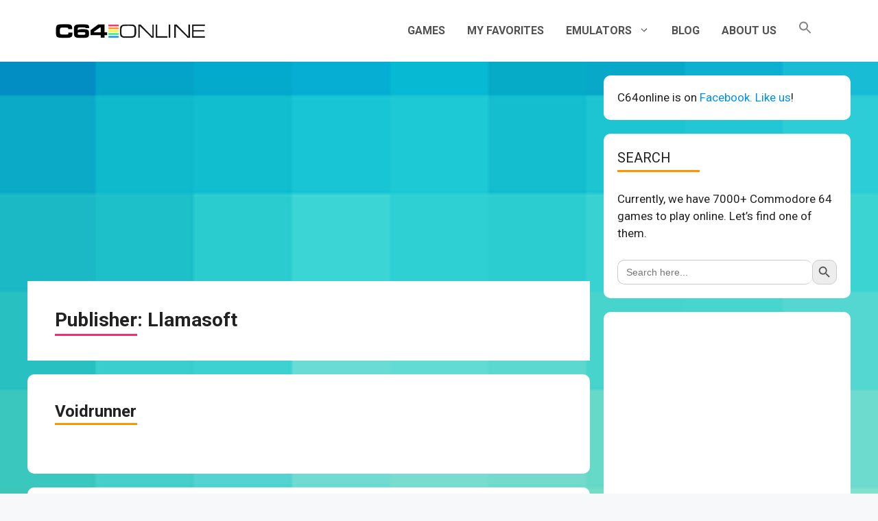

--- FILE ---
content_type: text/html; charset=UTF-8
request_url: https://c64online.com/publisher/llamasoft/
body_size: 15945
content:
<!DOCTYPE html>
<html lang="en-US" prefix="og: https://ogp.me/ns#">
<head>
	<meta charset="UTF-8">
	<link rel="preload" href="https://c64online.com/wp-content/plugins/rate-my-post/public/css/fonts/ratemypost.ttf" type="font/ttf" as="font" crossorigin="anonymous"><meta name="viewport" content="width=device-width, initial-scale=1">
<!-- Search Engine Optimization by Rank Math - https://rankmath.com/ -->
<title>C64 games published by Llamasoft | c64online.com</title>
<meta name="description" content="C64 games published by Llamasoft on c64online.com. Play Commodore 64 games online published by Llamasoft."/>
<meta name="robots" content="follow, index, max-snippet:-1, max-video-preview:-1, max-image-preview:large"/>
<link rel="canonical" href="https://c64online.com/publisher/llamasoft/" />
<link rel="next" href="https://c64online.com/publisher/llamasoft/page/2/" />
<meta property="og:locale" content="en_US" />
<meta property="og:type" content="article" />
<meta property="og:title" content="C64 games published by Llamasoft | c64online.com" />
<meta property="og:description" content="C64 games published by Llamasoft on c64online.com. Play Commodore 64 games online published by Llamasoft." />
<meta property="og:url" content="https://c64online.com/publisher/llamasoft/" />
<meta property="og:site_name" content="C64online.com" />
<meta name="twitter:card" content="summary_large_image" />
<meta name="twitter:title" content="C64 games published by Llamasoft | c64online.com" />
<meta name="twitter:description" content="C64 games published by Llamasoft on c64online.com. Play Commodore 64 games online published by Llamasoft." />
<meta name="twitter:label1" content="C64 Games" />
<meta name="twitter:data1" content="21" />
<script type="application/ld+json" class="rank-math-schema">{"@context":"https://schema.org","@graph":[{"@type":"Person","@id":"https://c64online.com/#person","name":"C64online.com","image":{"@type":"ImageObject","@id":"https://c64online.com/#logo","url":"https://c64online.com/wp-content/uploads/2021/03/c64-online-commodore-logo.png","contentUrl":"https://c64online.com/wp-content/uploads/2021/03/c64-online-commodore-logo.png","caption":"C64online.com","inLanguage":"en-US","width":"360","height":"40"}},{"@type":"WebSite","@id":"https://c64online.com/#website","url":"https://c64online.com","name":"C64online.com","publisher":{"@id":"https://c64online.com/#person"},"inLanguage":"en-US"},{"@type":"BreadcrumbList","@id":"https://c64online.com/publisher/llamasoft/#breadcrumb","itemListElement":[{"@type":"ListItem","position":"1","item":{"@id":"https://c64online.com","name":"Home"}},{"@type":"ListItem","position":"2","item":{"@id":"https://c64online.com/publisher/llamasoft/","name":"Llamasoft"}}]},{"@type":"CollectionPage","@id":"https://c64online.com/publisher/llamasoft/#webpage","url":"https://c64online.com/publisher/llamasoft/","name":"C64 games published by Llamasoft | c64online.com","isPartOf":{"@id":"https://c64online.com/#website"},"inLanguage":"en-US","breadcrumb":{"@id":"https://c64online.com/publisher/llamasoft/#breadcrumb"}}]}</script>
<!-- /Rank Math WordPress SEO plugin -->

<link href='https://fonts.gstatic.com' crossorigin rel='preconnect' />
<link href='https://fonts.googleapis.com' crossorigin rel='preconnect' />
<link rel="alternate" type="application/rss+xml" title="c64online.com &raquo; Feed" href="https://c64online.com/feed/" />
<link rel="alternate" type="application/rss+xml" title="c64online.com &raquo; Comments Feed" href="https://c64online.com/comments/feed/" />
<link rel="alternate" type="application/rss+xml" title="c64online.com &raquo; Llamasoft Publisher Feed" href="https://c64online.com/publisher/llamasoft/feed/" />
<style id='wp-img-auto-sizes-contain-inline-css'>
img:is([sizes=auto i],[sizes^="auto," i]){contain-intrinsic-size:3000px 1500px}
/*# sourceURL=wp-img-auto-sizes-contain-inline-css */
</style>
<link rel='stylesheet' id='generate-fonts-css' href='//fonts.googleapis.com/css?family=Roboto:100,100italic,300,300italic,regular,italic,500,500italic,700,700italic,900,900italic' media='all' />
<style id='wp-emoji-styles-inline-css'>

	img.wp-smiley, img.emoji {
		display: inline !important;
		border: none !important;
		box-shadow: none !important;
		height: 1em !important;
		width: 1em !important;
		margin: 0 0.07em !important;
		vertical-align: -0.1em !important;
		background: none !important;
		padding: 0 !important;
	}
/*# sourceURL=wp-emoji-styles-inline-css */
</style>
<style id='wp-block-library-inline-css'>
:root{--wp-block-synced-color:#7a00df;--wp-block-synced-color--rgb:122,0,223;--wp-bound-block-color:var(--wp-block-synced-color);--wp-editor-canvas-background:#ddd;--wp-admin-theme-color:#007cba;--wp-admin-theme-color--rgb:0,124,186;--wp-admin-theme-color-darker-10:#006ba1;--wp-admin-theme-color-darker-10--rgb:0,107,160.5;--wp-admin-theme-color-darker-20:#005a87;--wp-admin-theme-color-darker-20--rgb:0,90,135;--wp-admin-border-width-focus:2px}@media (min-resolution:192dpi){:root{--wp-admin-border-width-focus:1.5px}}.wp-element-button{cursor:pointer}:root .has-very-light-gray-background-color{background-color:#eee}:root .has-very-dark-gray-background-color{background-color:#313131}:root .has-very-light-gray-color{color:#eee}:root .has-very-dark-gray-color{color:#313131}:root .has-vivid-green-cyan-to-vivid-cyan-blue-gradient-background{background:linear-gradient(135deg,#00d084,#0693e3)}:root .has-purple-crush-gradient-background{background:linear-gradient(135deg,#34e2e4,#4721fb 50%,#ab1dfe)}:root .has-hazy-dawn-gradient-background{background:linear-gradient(135deg,#faaca8,#dad0ec)}:root .has-subdued-olive-gradient-background{background:linear-gradient(135deg,#fafae1,#67a671)}:root .has-atomic-cream-gradient-background{background:linear-gradient(135deg,#fdd79a,#004a59)}:root .has-nightshade-gradient-background{background:linear-gradient(135deg,#330968,#31cdcf)}:root .has-midnight-gradient-background{background:linear-gradient(135deg,#020381,#2874fc)}:root{--wp--preset--font-size--normal:16px;--wp--preset--font-size--huge:42px}.has-regular-font-size{font-size:1em}.has-larger-font-size{font-size:2.625em}.has-normal-font-size{font-size:var(--wp--preset--font-size--normal)}.has-huge-font-size{font-size:var(--wp--preset--font-size--huge)}.has-text-align-center{text-align:center}.has-text-align-left{text-align:left}.has-text-align-right{text-align:right}.has-fit-text{white-space:nowrap!important}#end-resizable-editor-section{display:none}.aligncenter{clear:both}.items-justified-left{justify-content:flex-start}.items-justified-center{justify-content:center}.items-justified-right{justify-content:flex-end}.items-justified-space-between{justify-content:space-between}.screen-reader-text{border:0;clip-path:inset(50%);height:1px;margin:-1px;overflow:hidden;padding:0;position:absolute;width:1px;word-wrap:normal!important}.screen-reader-text:focus{background-color:#ddd;clip-path:none;color:#444;display:block;font-size:1em;height:auto;left:5px;line-height:normal;padding:15px 23px 14px;text-decoration:none;top:5px;width:auto;z-index:100000}html :where(.has-border-color){border-style:solid}html :where([style*=border-top-color]){border-top-style:solid}html :where([style*=border-right-color]){border-right-style:solid}html :where([style*=border-bottom-color]){border-bottom-style:solid}html :where([style*=border-left-color]){border-left-style:solid}html :where([style*=border-width]){border-style:solid}html :where([style*=border-top-width]){border-top-style:solid}html :where([style*=border-right-width]){border-right-style:solid}html :where([style*=border-bottom-width]){border-bottom-style:solid}html :where([style*=border-left-width]){border-left-style:solid}html :where(img[class*=wp-image-]){height:auto;max-width:100%}:where(figure){margin:0 0 1em}html :where(.is-position-sticky){--wp-admin--admin-bar--position-offset:var(--wp-admin--admin-bar--height,0px)}@media screen and (max-width:600px){html :where(.is-position-sticky){--wp-admin--admin-bar--position-offset:0px}}

/*# sourceURL=wp-block-library-inline-css */
</style><style id='wp-block-paragraph-inline-css'>
.is-small-text{font-size:.875em}.is-regular-text{font-size:1em}.is-large-text{font-size:2.25em}.is-larger-text{font-size:3em}.has-drop-cap:not(:focus):first-letter{float:left;font-size:8.4em;font-style:normal;font-weight:100;line-height:.68;margin:.05em .1em 0 0;text-transform:uppercase}body.rtl .has-drop-cap:not(:focus):first-letter{float:none;margin-left:.1em}p.has-drop-cap.has-background{overflow:hidden}:root :where(p.has-background){padding:1.25em 2.375em}:where(p.has-text-color:not(.has-link-color)) a{color:inherit}p.has-text-align-left[style*="writing-mode:vertical-lr"],p.has-text-align-right[style*="writing-mode:vertical-rl"]{rotate:180deg}
/*# sourceURL=https://c64online.com/wp-includes/blocks/paragraph/style.min.css */
</style>
<style id='global-styles-inline-css'>
:root{--wp--preset--aspect-ratio--square: 1;--wp--preset--aspect-ratio--4-3: 4/3;--wp--preset--aspect-ratio--3-4: 3/4;--wp--preset--aspect-ratio--3-2: 3/2;--wp--preset--aspect-ratio--2-3: 2/3;--wp--preset--aspect-ratio--16-9: 16/9;--wp--preset--aspect-ratio--9-16: 9/16;--wp--preset--color--black: #000000;--wp--preset--color--cyan-bluish-gray: #abb8c3;--wp--preset--color--white: #ffffff;--wp--preset--color--pale-pink: #f78da7;--wp--preset--color--vivid-red: #cf2e2e;--wp--preset--color--luminous-vivid-orange: #ff6900;--wp--preset--color--luminous-vivid-amber: #fcb900;--wp--preset--color--light-green-cyan: #7bdcb5;--wp--preset--color--vivid-green-cyan: #00d084;--wp--preset--color--pale-cyan-blue: #8ed1fc;--wp--preset--color--vivid-cyan-blue: #0693e3;--wp--preset--color--vivid-purple: #9b51e0;--wp--preset--color--contrast: var(--contrast);--wp--preset--color--contrast-2: var(--contrast-2);--wp--preset--color--contrast-3: var(--contrast-3);--wp--preset--color--base: var(--base);--wp--preset--color--base-2: var(--base-2);--wp--preset--color--base-3: var(--base-3);--wp--preset--color--accent: var(--accent);--wp--preset--gradient--vivid-cyan-blue-to-vivid-purple: linear-gradient(135deg,rgb(6,147,227) 0%,rgb(155,81,224) 100%);--wp--preset--gradient--light-green-cyan-to-vivid-green-cyan: linear-gradient(135deg,rgb(122,220,180) 0%,rgb(0,208,130) 100%);--wp--preset--gradient--luminous-vivid-amber-to-luminous-vivid-orange: linear-gradient(135deg,rgb(252,185,0) 0%,rgb(255,105,0) 100%);--wp--preset--gradient--luminous-vivid-orange-to-vivid-red: linear-gradient(135deg,rgb(255,105,0) 0%,rgb(207,46,46) 100%);--wp--preset--gradient--very-light-gray-to-cyan-bluish-gray: linear-gradient(135deg,rgb(238,238,238) 0%,rgb(169,184,195) 100%);--wp--preset--gradient--cool-to-warm-spectrum: linear-gradient(135deg,rgb(74,234,220) 0%,rgb(151,120,209) 20%,rgb(207,42,186) 40%,rgb(238,44,130) 60%,rgb(251,105,98) 80%,rgb(254,248,76) 100%);--wp--preset--gradient--blush-light-purple: linear-gradient(135deg,rgb(255,206,236) 0%,rgb(152,150,240) 100%);--wp--preset--gradient--blush-bordeaux: linear-gradient(135deg,rgb(254,205,165) 0%,rgb(254,45,45) 50%,rgb(107,0,62) 100%);--wp--preset--gradient--luminous-dusk: linear-gradient(135deg,rgb(255,203,112) 0%,rgb(199,81,192) 50%,rgb(65,88,208) 100%);--wp--preset--gradient--pale-ocean: linear-gradient(135deg,rgb(255,245,203) 0%,rgb(182,227,212) 50%,rgb(51,167,181) 100%);--wp--preset--gradient--electric-grass: linear-gradient(135deg,rgb(202,248,128) 0%,rgb(113,206,126) 100%);--wp--preset--gradient--midnight: linear-gradient(135deg,rgb(2,3,129) 0%,rgb(40,116,252) 100%);--wp--preset--font-size--small: 13px;--wp--preset--font-size--medium: 20px;--wp--preset--font-size--large: 36px;--wp--preset--font-size--x-large: 42px;--wp--preset--spacing--20: 0.44rem;--wp--preset--spacing--30: 0.67rem;--wp--preset--spacing--40: 1rem;--wp--preset--spacing--50: 1.5rem;--wp--preset--spacing--60: 2.25rem;--wp--preset--spacing--70: 3.38rem;--wp--preset--spacing--80: 5.06rem;--wp--preset--shadow--natural: 6px 6px 9px rgba(0, 0, 0, 0.2);--wp--preset--shadow--deep: 12px 12px 50px rgba(0, 0, 0, 0.4);--wp--preset--shadow--sharp: 6px 6px 0px rgba(0, 0, 0, 0.2);--wp--preset--shadow--outlined: 6px 6px 0px -3px rgb(255, 255, 255), 6px 6px rgb(0, 0, 0);--wp--preset--shadow--crisp: 6px 6px 0px rgb(0, 0, 0);}:where(.is-layout-flex){gap: 0.5em;}:where(.is-layout-grid){gap: 0.5em;}body .is-layout-flex{display: flex;}.is-layout-flex{flex-wrap: wrap;align-items: center;}.is-layout-flex > :is(*, div){margin: 0;}body .is-layout-grid{display: grid;}.is-layout-grid > :is(*, div){margin: 0;}:where(.wp-block-columns.is-layout-flex){gap: 2em;}:where(.wp-block-columns.is-layout-grid){gap: 2em;}:where(.wp-block-post-template.is-layout-flex){gap: 1.25em;}:where(.wp-block-post-template.is-layout-grid){gap: 1.25em;}.has-black-color{color: var(--wp--preset--color--black) !important;}.has-cyan-bluish-gray-color{color: var(--wp--preset--color--cyan-bluish-gray) !important;}.has-white-color{color: var(--wp--preset--color--white) !important;}.has-pale-pink-color{color: var(--wp--preset--color--pale-pink) !important;}.has-vivid-red-color{color: var(--wp--preset--color--vivid-red) !important;}.has-luminous-vivid-orange-color{color: var(--wp--preset--color--luminous-vivid-orange) !important;}.has-luminous-vivid-amber-color{color: var(--wp--preset--color--luminous-vivid-amber) !important;}.has-light-green-cyan-color{color: var(--wp--preset--color--light-green-cyan) !important;}.has-vivid-green-cyan-color{color: var(--wp--preset--color--vivid-green-cyan) !important;}.has-pale-cyan-blue-color{color: var(--wp--preset--color--pale-cyan-blue) !important;}.has-vivid-cyan-blue-color{color: var(--wp--preset--color--vivid-cyan-blue) !important;}.has-vivid-purple-color{color: var(--wp--preset--color--vivid-purple) !important;}.has-black-background-color{background-color: var(--wp--preset--color--black) !important;}.has-cyan-bluish-gray-background-color{background-color: var(--wp--preset--color--cyan-bluish-gray) !important;}.has-white-background-color{background-color: var(--wp--preset--color--white) !important;}.has-pale-pink-background-color{background-color: var(--wp--preset--color--pale-pink) !important;}.has-vivid-red-background-color{background-color: var(--wp--preset--color--vivid-red) !important;}.has-luminous-vivid-orange-background-color{background-color: var(--wp--preset--color--luminous-vivid-orange) !important;}.has-luminous-vivid-amber-background-color{background-color: var(--wp--preset--color--luminous-vivid-amber) !important;}.has-light-green-cyan-background-color{background-color: var(--wp--preset--color--light-green-cyan) !important;}.has-vivid-green-cyan-background-color{background-color: var(--wp--preset--color--vivid-green-cyan) !important;}.has-pale-cyan-blue-background-color{background-color: var(--wp--preset--color--pale-cyan-blue) !important;}.has-vivid-cyan-blue-background-color{background-color: var(--wp--preset--color--vivid-cyan-blue) !important;}.has-vivid-purple-background-color{background-color: var(--wp--preset--color--vivid-purple) !important;}.has-black-border-color{border-color: var(--wp--preset--color--black) !important;}.has-cyan-bluish-gray-border-color{border-color: var(--wp--preset--color--cyan-bluish-gray) !important;}.has-white-border-color{border-color: var(--wp--preset--color--white) !important;}.has-pale-pink-border-color{border-color: var(--wp--preset--color--pale-pink) !important;}.has-vivid-red-border-color{border-color: var(--wp--preset--color--vivid-red) !important;}.has-luminous-vivid-orange-border-color{border-color: var(--wp--preset--color--luminous-vivid-orange) !important;}.has-luminous-vivid-amber-border-color{border-color: var(--wp--preset--color--luminous-vivid-amber) !important;}.has-light-green-cyan-border-color{border-color: var(--wp--preset--color--light-green-cyan) !important;}.has-vivid-green-cyan-border-color{border-color: var(--wp--preset--color--vivid-green-cyan) !important;}.has-pale-cyan-blue-border-color{border-color: var(--wp--preset--color--pale-cyan-blue) !important;}.has-vivid-cyan-blue-border-color{border-color: var(--wp--preset--color--vivid-cyan-blue) !important;}.has-vivid-purple-border-color{border-color: var(--wp--preset--color--vivid-purple) !important;}.has-vivid-cyan-blue-to-vivid-purple-gradient-background{background: var(--wp--preset--gradient--vivid-cyan-blue-to-vivid-purple) !important;}.has-light-green-cyan-to-vivid-green-cyan-gradient-background{background: var(--wp--preset--gradient--light-green-cyan-to-vivid-green-cyan) !important;}.has-luminous-vivid-amber-to-luminous-vivid-orange-gradient-background{background: var(--wp--preset--gradient--luminous-vivid-amber-to-luminous-vivid-orange) !important;}.has-luminous-vivid-orange-to-vivid-red-gradient-background{background: var(--wp--preset--gradient--luminous-vivid-orange-to-vivid-red) !important;}.has-very-light-gray-to-cyan-bluish-gray-gradient-background{background: var(--wp--preset--gradient--very-light-gray-to-cyan-bluish-gray) !important;}.has-cool-to-warm-spectrum-gradient-background{background: var(--wp--preset--gradient--cool-to-warm-spectrum) !important;}.has-blush-light-purple-gradient-background{background: var(--wp--preset--gradient--blush-light-purple) !important;}.has-blush-bordeaux-gradient-background{background: var(--wp--preset--gradient--blush-bordeaux) !important;}.has-luminous-dusk-gradient-background{background: var(--wp--preset--gradient--luminous-dusk) !important;}.has-pale-ocean-gradient-background{background: var(--wp--preset--gradient--pale-ocean) !important;}.has-electric-grass-gradient-background{background: var(--wp--preset--gradient--electric-grass) !important;}.has-midnight-gradient-background{background: var(--wp--preset--gradient--midnight) !important;}.has-small-font-size{font-size: var(--wp--preset--font-size--small) !important;}.has-medium-font-size{font-size: var(--wp--preset--font-size--medium) !important;}.has-large-font-size{font-size: var(--wp--preset--font-size--large) !important;}.has-x-large-font-size{font-size: var(--wp--preset--font-size--x-large) !important;}
/*# sourceURL=global-styles-inline-css */
</style>

<style id='classic-theme-styles-inline-css'>
/*! This file is auto-generated */
.wp-block-button__link{color:#fff;background-color:#32373c;border-radius:9999px;box-shadow:none;text-decoration:none;padding:calc(.667em + 2px) calc(1.333em + 2px);font-size:1.125em}.wp-block-file__button{background:#32373c;color:#fff;text-decoration:none}
/*# sourceURL=/wp-includes/css/classic-themes.min.css */
</style>
<link rel='stylesheet' id='rate-my-post-css' href='https://c64online.com/wp-content/plugins/rate-my-post/public/css/rate-my-post.min.css?ver=4.4.4' media='all' />
<link rel='stylesheet' id='wp-show-posts-css' href='https://c64online.com/wp-content/plugins/wp-show-posts/css/wp-show-posts-min.css?ver=1.1.6' media='all' />
<link rel='stylesheet' id='ivory-search-styles-css' href='https://c64online.com/wp-content/plugins/add-search-to-menu/public/css/ivory-search.min.css?ver=5.5.14' media='all' />
<link rel='stylesheet' id='generate-widget-areas-css' href='https://c64online.com/wp-content/themes/generatepress/assets/css/components/widget-areas.min.css?ver=3.6.1' media='all' />
<link rel='stylesheet' id='generate-style-css' href='https://c64online.com/wp-content/themes/generatepress/assets/css/main.min.css?ver=3.6.1' media='all' />
<style id='generate-style-inline-css'>
body{background-color:#f7f8f9;color:#222222;}a{color:#0092f0;}a:hover, a:focus, a:active{color:#00f362;}.wp-block-group__inner-container{max-width:1200px;margin-left:auto;margin-right:auto;}.site-header .header-image{width:220px;}:root{--contrast:#222222;--contrast-2:#575760;--contrast-3:#b2b2be;--base:#f0f0f0;--base-2:#f7f8f9;--base-3:#ffffff;--accent:#1e73be;}:root .has-contrast-color{color:var(--contrast);}:root .has-contrast-background-color{background-color:var(--contrast);}:root .has-contrast-2-color{color:var(--contrast-2);}:root .has-contrast-2-background-color{background-color:var(--contrast-2);}:root .has-contrast-3-color{color:var(--contrast-3);}:root .has-contrast-3-background-color{background-color:var(--contrast-3);}:root .has-base-color{color:var(--base);}:root .has-base-background-color{background-color:var(--base);}:root .has-base-2-color{color:var(--base-2);}:root .has-base-2-background-color{background-color:var(--base-2);}:root .has-base-3-color{color:var(--base-3);}:root .has-base-3-background-color{background-color:var(--base-3);}:root .has-accent-color{color:var(--accent);}:root .has-accent-background-color{background-color:var(--accent);}body, button, input, select, textarea{font-family:"Roboto", sans-serif;}body{line-height:1.5;}.entry-content > [class*="wp-block-"]:not(:last-child):not(.wp-block-heading){margin-bottom:1.5em;}.main-navigation a, .menu-toggle{font-weight:bold;text-transform:uppercase;font-size:16px;}.main-navigation .menu-bar-items{font-size:16px;}.main-navigation .main-nav ul ul li a{font-size:15px;}.sidebar .widget, .footer-widgets .widget{font-size:17px;}h1{font-weight:700;font-size:28px;margin-bottom:18px;}h2{font-weight:500;font-size:26px;}h3{font-weight:500;font-size:22px;}h4{font-size:20px;}h5{font-size:18px;}h6{font-size:16px;}@media (max-width:768px){h1{font-size:31px;}h2{font-size:27px;}h3{font-size:24px;}h4{font-size:22px;}h5{font-size:19px;}}.top-bar{background-color:#636363;color:#ffffff;}.top-bar a{color:#ffffff;}.top-bar a:hover{color:#303030;}.site-header{background-color:#ffffff;}.main-title a,.main-title a:hover{color:#222222;}.site-description{color:#757575;}.mobile-menu-control-wrapper .menu-toggle,.mobile-menu-control-wrapper .menu-toggle:hover,.mobile-menu-control-wrapper .menu-toggle:focus,.has-inline-mobile-toggle #site-navigation.toggled{background-color:rgba(0, 0, 0, 0.02);}.main-navigation,.main-navigation ul ul{background-color:#ffffff;}.main-navigation .main-nav ul li a, .main-navigation .menu-toggle, .main-navigation .menu-bar-items{color:#515151;}.main-navigation .main-nav ul li:not([class*="current-menu-"]):hover > a, .main-navigation .main-nav ul li:not([class*="current-menu-"]):focus > a, .main-navigation .main-nav ul li.sfHover:not([class*="current-menu-"]) > a, .main-navigation .menu-bar-item:hover > a, .main-navigation .menu-bar-item.sfHover > a{color:#eaeaea;background-color:#fd2a66;}button.menu-toggle:hover,button.menu-toggle:focus{color:#515151;}.main-navigation .main-nav ul li[class*="current-menu-"] > a{color:#7a8896;background-color:#ffffff;}.navigation-search input[type="search"],.navigation-search input[type="search"]:active, .navigation-search input[type="search"]:focus, .main-navigation .main-nav ul li.search-item.active > a, .main-navigation .menu-bar-items .search-item.active > a{color:#eaeaea;background-color:#fd2a66;}.main-navigation ul ul{background-color:#eaeaea;}.main-navigation .main-nav ul ul li a{color:#515151;}.main-navigation .main-nav ul ul li:not([class*="current-menu-"]):hover > a,.main-navigation .main-nav ul ul li:not([class*="current-menu-"]):focus > a, .main-navigation .main-nav ul ul li.sfHover:not([class*="current-menu-"]) > a{color:#7a8896;background-color:#eaeaea;}.main-navigation .main-nav ul ul li[class*="current-menu-"] > a{color:#7a8896;background-color:#eaeaea;}.separate-containers .inside-article, .separate-containers .comments-area, .separate-containers .page-header, .one-container .container, .separate-containers .paging-navigation, .inside-page-header{background-color:#ffffff;}.entry-title a{color:#222222;}.entry-title a:hover{color:#55555e;}.entry-meta{color:#595959;}.sidebar .widget{background-color:#ffffff;}.footer-widgets{background-color:#ffffff;}.footer-widgets .widget-title{color:#000000;}.site-info{color:#ffffff;background-color:#55555e;}.site-info a{color:#ffffff;}.site-info a:hover{color:#d3d3d3;}.footer-bar .widget_nav_menu .current-menu-item a{color:#d3d3d3;}input[type="text"],input[type="email"],input[type="url"],input[type="password"],input[type="search"],input[type="tel"],input[type="number"],textarea,select{color:#666666;background-color:#fafafa;border-color:#cccccc;}input[type="text"]:focus,input[type="email"]:focus,input[type="url"]:focus,input[type="password"]:focus,input[type="search"]:focus,input[type="tel"]:focus,input[type="number"]:focus,textarea:focus,select:focus{color:#666666;background-color:#ffffff;border-color:#bfbfbf;}button,html input[type="button"],input[type="reset"],input[type="submit"],a.button,a.wp-block-button__link:not(.has-background){color:#ffffff;background-color:#0092f0;}button:hover,html input[type="button"]:hover,input[type="reset"]:hover,input[type="submit"]:hover,a.button:hover,button:focus,html input[type="button"]:focus,input[type="reset"]:focus,input[type="submit"]:focus,a.button:focus,a.wp-block-button__link:not(.has-background):active,a.wp-block-button__link:not(.has-background):focus,a.wp-block-button__link:not(.has-background):hover{color:#ffffff;background-color:var(--accent);}a.generate-back-to-top{background-color:rgba( 0,0,0,0.4 );color:#ffffff;}a.generate-back-to-top:hover,a.generate-back-to-top:focus{background-color:rgba( 0,0,0,0.6 );color:#ffffff;}:root{--gp-search-modal-bg-color:var(--base-3);--gp-search-modal-text-color:var(--contrast);--gp-search-modal-overlay-bg-color:rgba(0,0,0,0.2);}@media (max-width: 768px){.main-navigation .menu-bar-item:hover > a, .main-navigation .menu-bar-item.sfHover > a{background:none;color:#515151;}}.nav-below-header .main-navigation .inside-navigation.grid-container, .nav-above-header .main-navigation .inside-navigation.grid-container{padding:0px 24px 0px 24px;}.site-main .wp-block-group__inner-container{padding:40px;}.separate-containers .paging-navigation{padding-top:20px;padding-bottom:20px;}.entry-content .alignwide, body:not(.no-sidebar) .entry-content .alignfull{margin-left:-40px;width:calc(100% + 80px);max-width:calc(100% + 80px);}.main-navigation .main-nav ul li a,.menu-toggle,.main-navigation .menu-bar-item > a{padding-left:16px;padding-right:16px;line-height:50px;}.main-navigation .main-nav ul ul li a{padding:10px 16px 10px 16px;}.navigation-search input[type="search"]{height:50px;}.rtl .menu-item-has-children .dropdown-menu-toggle{padding-left:16px;}.menu-item-has-children .dropdown-menu-toggle{padding-right:16px;}.rtl .main-navigation .main-nav ul li.menu-item-has-children > a{padding-right:16px;}.widget-area .widget{padding:20px;}@media (max-width:768px){.separate-containers .inside-article, .separate-containers .comments-area, .separate-containers .page-header, .separate-containers .paging-navigation, .one-container .site-content, .inside-page-header{padding:30px;}.site-main .wp-block-group__inner-container{padding:30px;}.inside-top-bar{padding-right:30px;padding-left:30px;}.inside-header{padding-right:30px;padding-left:30px;}.widget-area .widget{padding-top:30px;padding-right:30px;padding-bottom:30px;padding-left:30px;}.footer-widgets-container{padding-top:30px;padding-right:30px;padding-bottom:30px;padding-left:30px;}.inside-site-info{padding-right:30px;padding-left:30px;}.entry-content .alignwide, body:not(.no-sidebar) .entry-content .alignfull{margin-left:-30px;width:calc(100% + 60px);max-width:calc(100% + 60px);}.one-container .site-main .paging-navigation{margin-bottom:20px;}}/* End cached CSS */.is-right-sidebar{width:30%;}.is-left-sidebar{width:30%;}.site-content .content-area{width:70%;}@media (max-width: 768px){.main-navigation .menu-toggle,.sidebar-nav-mobile:not(#sticky-placeholder){display:block;}.main-navigation ul,.gen-sidebar-nav,.main-navigation:not(.slideout-navigation):not(.toggled) .main-nav > ul,.has-inline-mobile-toggle #site-navigation .inside-navigation > *:not(.navigation-search):not(.main-nav){display:none;}.nav-align-right .inside-navigation,.nav-align-center .inside-navigation{justify-content:space-between;}.has-inline-mobile-toggle .mobile-menu-control-wrapper{display:flex;flex-wrap:wrap;}.has-inline-mobile-toggle .inside-header{flex-direction:row;text-align:left;flex-wrap:wrap;}.has-inline-mobile-toggle .header-widget,.has-inline-mobile-toggle #site-navigation{flex-basis:100%;}.nav-float-left .has-inline-mobile-toggle #site-navigation{order:10;}}
body{background-image:url('https://c64online.com/wp-content/uploads/2021/03/c64-online-bkg.png');background-size:cover;}
.dynamic-author-image-rounded{border-radius:100%;}.dynamic-featured-image, .dynamic-author-image{vertical-align:middle;}.one-container.blog .dynamic-content-template:not(:last-child), .one-container.archive .dynamic-content-template:not(:last-child){padding-bottom:0px;}.dynamic-entry-excerpt > p:last-child{margin-bottom:0px;}
h1.entry-title{font-weight:700;}h2.entry-title{font-weight:600;font-size:24px;}
/*# sourceURL=generate-style-inline-css */
</style>
<link rel='stylesheet' id='generate-child-css' href='https://c64online.com/wp-content/themes/generatepress_child/style.css?ver=1614175968' media='all' />
<link rel='stylesheet' id='simple-favorites-css' href='https://c64online.com/wp-content/plugins/favorites/assets/css/favorites.css?ver=2.3.6' media='all' />
<link rel='stylesheet' id='heateor_sss_frontend_css-css' href='https://c64online.com/wp-content/plugins/sassy-social-share/public/css/sassy-social-share-public.css?ver=3.3.79' media='all' />
<style id='heateor_sss_frontend_css-inline-css'>
.heateor_sss_button_instagram span.heateor_sss_svg,a.heateor_sss_instagram span.heateor_sss_svg{background:radial-gradient(circle at 30% 107%,#fdf497 0,#fdf497 5%,#fd5949 45%,#d6249f 60%,#285aeb 90%)}.heateor_sss_horizontal_sharing .heateor_sss_svg,.heateor_sss_standard_follow_icons_container .heateor_sss_svg{color:#fff;border-width:0px;border-style:solid;border-color:transparent}.heateor_sss_horizontal_sharing .heateorSssTCBackground{color:#666}.heateor_sss_horizontal_sharing span.heateor_sss_svg:hover,.heateor_sss_standard_follow_icons_container span.heateor_sss_svg:hover{border-color:transparent;}.heateor_sss_vertical_sharing span.heateor_sss_svg,.heateor_sss_floating_follow_icons_container span.heateor_sss_svg{color:#fff;border-width:0px;border-style:solid;border-color:transparent;}.heateor_sss_vertical_sharing .heateorSssTCBackground{color:#666;}.heateor_sss_vertical_sharing span.heateor_sss_svg:hover,.heateor_sss_floating_follow_icons_container span.heateor_sss_svg:hover{border-color:transparent;}@media screen and (max-width:783px) {.heateor_sss_vertical_sharing{display:none!important}}.heateorSssClear {
    padding: 5px;}
/*# sourceURL=heateor_sss_frontend_css-inline-css */
</style>
<link rel='stylesheet' id='generate-blog-images-css' href='https://c64online.com/wp-content/plugins/gp-premium/blog/functions/css/featured-images.min.css?ver=2.5.5' media='all' />
<script src="https://c64online.com/wp-includes/js/jquery/jquery.min.js?ver=3.7.1" id="jquery-core-js"></script>
<script src="https://c64online.com/wp-includes/js/jquery/jquery-migrate.min.js?ver=3.4.1" id="jquery-migrate-js"></script>
<script id="favorites-js-extra">
var favorites_data = {"ajaxurl":"https://c64online.com/wp-admin/admin-ajax.php","nonce":"fb77bf4dd5","favorite":"Favorite \u003Ci class=\"sf-icon-star-empty\"\u003E\u003C/i\u003E","favorited":"Favorited \u003Ci class=\"sf-icon-star-full\"\u003E\u003C/i\u003E","includecount":"","indicate_loading":"","loading_text":"Loading","loading_image":"","loading_image_active":"","loading_image_preload":"","cache_enabled":"1","button_options":{"button_type":"custom","custom_colors":false,"box_shadow":false,"include_count":false,"default":{"background_default":false,"border_default":false,"text_default":false,"icon_default":false,"count_default":false},"active":{"background_active":false,"border_active":false,"text_active":false,"icon_active":false,"count_active":false}},"authentication_modal_content":"\u003Cp\u003EPlease login to add favorites.\u003C/p\u003E\u003Cp\u003E\u003Ca href=\"#\" data-favorites-modal-close\u003EDismiss this notice\u003C/a\u003E\u003C/p\u003E","authentication_redirect":"","dev_mode":"","logged_in":"","user_id":"0","authentication_redirect_url":"https://c64online.com/belepes/"};
//# sourceURL=favorites-js-extra
</script>
<script src="https://c64online.com/wp-content/plugins/favorites/assets/js/favorites.min.js?ver=2.3.6" id="favorites-js"></script>
<link rel="https://api.w.org/" href="https://c64online.com/wp-json/" /><link rel="alternate" title="JSON" type="application/json" href="https://c64online.com/wp-json/wp/v2/publisher/210" /><link rel="EditURI" type="application/rsd+xml" title="RSD" href="https://c64online.com/xmlrpc.php?rsd" />
<meta name="generator" content="WordPress 6.9" />
<script async src="https://pagead2.googlesyndication.com/pagead/js/adsbygoogle.js?client=ca-pub-7219767308661911"
     crossorigin="anonymous"></script>
<!-- Global site tag (gtag.js) - Google Analytics -->
<script async src="https://www.googletagmanager.com/gtag/js?id=G-SRJP8KYW6K"></script>
<script>
  window.dataLayer = window.dataLayer || [];
  function gtag(){dataLayer.push(arguments);}
  gtag('js', new Date());

  gtag('config', 'G-SRJP8KYW6K');
</script><link rel="icon" href="https://c64online.com/wp-content/uploads/2021/03/cropped-android-chrome-512x512-1-32x32.png" sizes="32x32" />
<link rel="icon" href="https://c64online.com/wp-content/uploads/2021/03/cropped-android-chrome-512x512-1-192x192.png" sizes="192x192" />
<link rel="apple-touch-icon" href="https://c64online.com/wp-content/uploads/2021/03/cropped-android-chrome-512x512-1-180x180.png" />
<meta name="msapplication-TileImage" content="https://c64online.com/wp-content/uploads/2021/03/cropped-android-chrome-512x512-1-270x270.png" />
		<style id="wp-custom-css">
			.clicktext {
	font-weight: bold;
	color:#fd2a66;
}
.retrosearch {
	font-size: 174%;
	font-weight: bold;
	color:#fd2a66;
	background: #fff;
	padding: 10px 20px 20px 40px;
}
h1:after {
   background: none repeat scroll 0 0 #fd2a66;
   bottom: -04px;
   content: "";
   display: block;
   height: 03px;
   position: relative;
   width: 120px;
}

h2:after {
   background: none repeat scroll 0 0 #fd9400;
   bottom: -03px;
   content: "";
   display: block;
   height: 03px;
   position: relative;
   width: 120px;
}

h3:after {
   background: none repeat scroll 0 0 #fbf600;
   bottom: -03px;
   content: "";
   display: block;
   height: 03px;
   position: relative;
   width: 120px;
}

.inside-article, .widget-area .widget, .is-search-icon, button, html input[type="button"], input[type="reset"], input[type="submit"], a.button, a.wp-block-button__link:not(.has-background), .is-form-style input.is-search-input, input[type="text"], input[type="email"], input[type="url"], input[type="password"], input[type="search"], input[type="tel"], input[type="number"], textarea, select, .main-navigation .main-nav ul li a {
border-radius: 10px !important;
}		</style>
		<style type="text/css" media="screen">.is-menu path.search-icon-path { fill: #848484;}body .popup-search-close:after, body .search-close:after { border-color: #848484;}body .popup-search-close:before, body .search-close:before { border-color: #848484;}</style><link rel='stylesheet' id='ivory-ajax-search-styles-css' href='https://c64online.com/wp-content/plugins/add-search-to-menu/public/css/ivory-ajax-search.min.css?ver=5.5.14' media='all' />
</head>

<body class="archive tax-publisher term-llamasoft term-210 wp-custom-logo wp-embed-responsive wp-theme-generatepress wp-child-theme-generatepress_child post-image-below-header post-image-aligned-center sticky-menu-fade generatepress right-sidebar nav-float-right separate-containers header-aligned-left dropdown-hover" itemtype="https://schema.org/Blog" itemscope>
	<a class="screen-reader-text skip-link" href="#content" title="Skip to content">Skip to content</a>		<header class="site-header has-inline-mobile-toggle" id="masthead" aria-label="Site"  itemtype="https://schema.org/WPHeader" itemscope>
			<div class="inside-header grid-container">
				<div class="site-logo">
					<a href="https://c64online.com/" rel="home">
						<img  class="header-image is-logo-image" alt="c64online.com" src="https://c64online.com/wp-content/uploads/2021/03/c64-online-commodore-logo.png" width="360" height="40" />
					</a>
				</div>	<nav class="main-navigation mobile-menu-control-wrapper" id="mobile-menu-control-wrapper" aria-label="Mobile Toggle">
				<button data-nav="site-navigation" class="menu-toggle" aria-controls="primary-menu" aria-expanded="false">
			<span class="gp-icon icon-menu-bars"><svg viewBox="0 0 512 512" aria-hidden="true" xmlns="http://www.w3.org/2000/svg" width="1em" height="1em"><path d="M0 96c0-13.255 10.745-24 24-24h464c13.255 0 24 10.745 24 24s-10.745 24-24 24H24c-13.255 0-24-10.745-24-24zm0 160c0-13.255 10.745-24 24-24h464c13.255 0 24 10.745 24 24s-10.745 24-24 24H24c-13.255 0-24-10.745-24-24zm0 160c0-13.255 10.745-24 24-24h464c13.255 0 24 10.745 24 24s-10.745 24-24 24H24c-13.255 0-24-10.745-24-24z" /></svg><svg viewBox="0 0 512 512" aria-hidden="true" xmlns="http://www.w3.org/2000/svg" width="1em" height="1em"><path d="M71.029 71.029c9.373-9.372 24.569-9.372 33.942 0L256 222.059l151.029-151.03c9.373-9.372 24.569-9.372 33.942 0 9.372 9.373 9.372 24.569 0 33.942L289.941 256l151.03 151.029c9.372 9.373 9.372 24.569 0 33.942-9.373 9.372-24.569 9.372-33.942 0L256 289.941l-151.029 151.03c-9.373 9.372-24.569 9.372-33.942 0-9.372-9.373-9.372-24.569 0-33.942L222.059 256 71.029 104.971c-9.372-9.373-9.372-24.569 0-33.942z" /></svg></span><span class="screen-reader-text">Menu</span>		</button>
	</nav>
			<nav class="main-navigation sub-menu-right" id="site-navigation" aria-label="Primary"  itemtype="https://schema.org/SiteNavigationElement" itemscope>
			<div class="inside-navigation grid-container">
								<button class="menu-toggle" aria-controls="primary-menu" aria-expanded="false">
					<span class="gp-icon icon-menu-bars"><svg viewBox="0 0 512 512" aria-hidden="true" xmlns="http://www.w3.org/2000/svg" width="1em" height="1em"><path d="M0 96c0-13.255 10.745-24 24-24h464c13.255 0 24 10.745 24 24s-10.745 24-24 24H24c-13.255 0-24-10.745-24-24zm0 160c0-13.255 10.745-24 24-24h464c13.255 0 24 10.745 24 24s-10.745 24-24 24H24c-13.255 0-24-10.745-24-24zm0 160c0-13.255 10.745-24 24-24h464c13.255 0 24 10.745 24 24s-10.745 24-24 24H24c-13.255 0-24-10.745-24-24z" /></svg><svg viewBox="0 0 512 512" aria-hidden="true" xmlns="http://www.w3.org/2000/svg" width="1em" height="1em"><path d="M71.029 71.029c9.373-9.372 24.569-9.372 33.942 0L256 222.059l151.029-151.03c9.373-9.372 24.569-9.372 33.942 0 9.372 9.373 9.372 24.569 0 33.942L289.941 256l151.03 151.029c9.372 9.373 9.372 24.569 0 33.942-9.373 9.372-24.569 9.372-33.942 0L256 289.941l-151.029 151.03c-9.373 9.372-24.569 9.372-33.942 0-9.372-9.373-9.372-24.569 0-33.942L222.059 256 71.029 104.971c-9.372-9.373-9.372-24.569 0-33.942z" /></svg></span><span class="screen-reader-text">Menu</span>				</button>
				<div id="primary-menu" class="main-nav"><ul id="menu-main" class=" menu sf-menu"><li id="menu-item-402" class="menu-item menu-item-type-custom menu-item-object-custom menu-item-402"><a href="/c64-games/">Games</a></li>
<li id="menu-item-355" class="menu-item menu-item-type-post_type menu-item-object-page menu-item-355"><a href="https://c64online.com/my-favorites/">My Favorites</a></li>
<li id="menu-item-27" class="menu-item menu-item-type-custom menu-item-object-custom menu-item-has-children menu-item-27"><a href="#">Emulators<span role="presentation" class="dropdown-menu-toggle"><span class="gp-icon icon-arrow"><svg viewBox="0 0 330 512" aria-hidden="true" xmlns="http://www.w3.org/2000/svg" width="1em" height="1em"><path d="M305.913 197.085c0 2.266-1.133 4.815-2.833 6.514L171.087 335.593c-1.7 1.7-4.249 2.832-6.515 2.832s-4.815-1.133-6.515-2.832L26.064 203.599c-1.7-1.7-2.832-4.248-2.832-6.514s1.132-4.816 2.832-6.515l14.162-14.163c1.7-1.699 3.966-2.832 6.515-2.832 2.266 0 4.815 1.133 6.515 2.832l111.316 111.317 111.316-111.317c1.7-1.699 4.249-2.832 6.515-2.832s4.815 1.133 6.515 2.832l14.162 14.163c1.7 1.7 2.833 4.249 2.833 6.515z" /></svg></span></span></a>
<ul class="sub-menu">
	<li id="menu-item-8299" class="menu-item menu-item-type-post_type menu-item-object-page menu-item-8299"><a href="https://c64online.com/c64-online-emulator/">C64 online emulator</a></li>
	<li id="menu-item-7883" class="menu-item menu-item-type-post_type menu-item-object-page menu-item-7883"><a href="https://c64online.com/commodore-pet-online-emulator/">Commodore PET online emulator</a></li>
</ul>
</li>
<li id="menu-item-8336" class="menu-item menu-item-type-post_type menu-item-object-page current_page_parent menu-item-8336"><a href="https://c64online.com/blog/">Blog</a></li>
<li id="menu-item-118" class="menu-item menu-item-type-post_type menu-item-object-page menu-item-118"><a href="https://c64online.com/about-us/">About Us</a></li>
<li class=" astm-search-menu is-menu is-dropdown menu-item"><a href="#" role="button" aria-label="Search Icon Link"><svg width="20" height="20" class="search-icon" role="img" viewBox="2 9 20 5" focusable="false" aria-label="Search">
						<path class="search-icon-path" d="M15.5 14h-.79l-.28-.27C15.41 12.59 16 11.11 16 9.5 16 5.91 13.09 3 9.5 3S3 5.91 3 9.5 5.91 16 9.5 16c1.61 0 3.09-.59 4.23-1.57l.27.28v.79l5 4.99L20.49 19l-4.99-5zm-6 0C7.01 14 5 11.99 5 9.5S7.01 5 9.5 5 14 7.01 14 9.5 11.99 14 9.5 14z"></path></svg></a><form data-min-no-for-search=1 data-result-box-max-height=400 data-form-id=359 class="is-search-form is-form-style is-form-style-3 is-form-id-359 is-ajax-search" action="https://c64online.com/" method="get" role="search" ><label for="is-search-input-359"><span class="is-screen-reader-text">Search for:</span><input  type="search" id="is-search-input-359" name="s" value="" class="is-search-input" placeholder="Search here..." autocomplete=off /><span class="is-loader-image" style="display: none;background-image:url(https://c64online.com/wp-content/plugins/add-search-to-menu/public/images/spinner.gif);" ></span></label><button type="submit" class="is-search-submit"><span class="is-screen-reader-text">Search Button</span><span class="is-search-icon"><svg focusable="false" aria-label="Search" xmlns="http://www.w3.org/2000/svg" viewBox="0 0 24 24" width="24px"><path d="M15.5 14h-.79l-.28-.27C15.41 12.59 16 11.11 16 9.5 16 5.91 13.09 3 9.5 3S3 5.91 3 9.5 5.91 16 9.5 16c1.61 0 3.09-.59 4.23-1.57l.27.28v.79l5 4.99L20.49 19l-4.99-5zm-6 0C7.01 14 5 11.99 5 9.5S7.01 5 9.5 5 14 7.01 14 9.5 11.99 14 9.5 14z"></path></svg></span></button></form><div class="search-close"></div></li></ul></div>			</div>
		</nav>
					</div>
		</header>
		
	<div class="site grid-container container hfeed" id="page">
				<div class="site-content" id="content">
			
	<div class="content-area" id="primary">
		<main class="site-main" id="main">
			<!-- c64online-new-header-1 -->
<ins class="adsbygoogle"
	 style="display:inline-block;min-width:300px;max-width:970px;width:100%;height:90px"
	 data-ad-client="ca-pub-7219767308661911"
	 data-ad-slot="5452582434"
	 data-ad-format="auto"
	 data-full-width-responsive="true"></ins>
<script>
	 (adsbygoogle = window.adsbygoogle || []).push({});
</script>		<header class="page-header" aria-label="Page">
			
			<h1 class="page-title">
				Publisher: <span>Llamasoft</span>			</h1>

					</header>
		<article id="post-7383" class="post-7383 c64-games type-c64-games status-publish hentry publisher-llamasoft release_date-3 media_type-prg language-en" itemtype="https://schema.org/CreativeWork" itemscope>
	<div class="inside-article">
					<header class="entry-header">
				<h2 class="entry-title" itemprop="headline"><a href="https://c64online.com/c64-games/voidrunner/" rel="bookmark">Voidrunner</a></h2>			</header>
			
			<div class="entry-summary" itemprop="text">
							</div>

			</div>
</article>
<article id="post-6018" class="post-6018 c64-games type-c64-games status-publish hentry publisher-llamasoft release_date-13 media_type-prg language-en" itemtype="https://schema.org/CreativeWork" itemscope>
	<div class="inside-article">
					<header class="entry-header">
				<h2 class="entry-title" itemprop="headline"><a href="https://c64online.com/c64-games/sheep-in-space/" rel="bookmark">Sheep in Space</a></h2>			</header>
			
			<div class="entry-summary" itemprop="text">
							</div>

			</div>
</article>
<article id="post-5801" class="post-5801 c64-games type-c64-games status-publish hentry publisher-llamasoft release_date-66 media_type-prg language-en" itemtype="https://schema.org/CreativeWork" itemscope>
	<div class="inside-article">
					<header class="entry-header">
				<h2 class="entry-title" itemprop="headline"><a href="https://c64online.com/c64-games/rox-64/" rel="bookmark">Rox 64</a></h2>			</header>
			
			<div class="entry-summary" itemprop="text">
							</div>

			</div>
</article>
<article id="post-5802" class="post-5802 c64-games type-c64-games status-publish hentry publisher-llamasoft release_date-66 media_type-prg language-nl" itemtype="https://schema.org/CreativeWork" itemscope>
	<div class="inside-article">
					<header class="entry-header">
				<h2 class="entry-title" itemprop="headline"><a href="https://c64online.com/c64-games/rox-64-nl/" rel="bookmark">Rox 64 (nl)</a></h2>			</header>
			
			<div class="entry-summary" itemprop="text">
							</div>

			</div>
</article>
<article id="post-5666" class="post-5666 c64-games type-c64-games status-publish hentry publisher-llamasoft release_date-13 media_type-prg language-en" itemtype="https://schema.org/CreativeWork" itemscope>
	<div class="inside-article">
					<header class="entry-header">
				<h2 class="entry-title" itemprop="headline"><a href="https://c64online.com/c64-games/revenge-of-the-mutant-camels/" rel="bookmark">Revenge of the Mutant Camels</a></h2>			</header>
			
			<div class="entry-summary" itemprop="text">
							</div>

			</div>
</article>
<article id="post-5386" class="post-5386 c64-games type-c64-games status-publish hentry publisher-llamasoft release_date-13 media_type-prg language-en" itemtype="https://schema.org/CreativeWork" itemscope>
	<div class="inside-article">
					<header class="entry-header">
				<h2 class="entry-title" itemprop="headline"><a href="https://c64online.com/c64-games/psychedelia/" rel="bookmark">Psychedelia</a></h2>			</header>
			
			<div class="entry-summary" itemprop="text">
							</div>

			</div>
</article>
<article id="post-4423" class="post-4423 c64-games type-c64-games status-publish hentry publisher-llamasoft release_date-13 media_type-prg language-en" itemtype="https://schema.org/CreativeWork" itemscope>
	<div class="inside-article">
					<header class="entry-header">
				<h2 class="entry-title" itemprop="headline"><a href="https://c64online.com/c64-games/metagalactic-llamas/" rel="bookmark">Metagalactic Llamas</a></h2>			</header>
			
			<div class="entry-summary" itemprop="text">
							</div>

			</div>
</article>
<article id="post-4335" class="post-4335 c64-games type-c64-games status-publish hentry publisher-llamasoft release_date-66 media_type-prg language-es" itemtype="https://schema.org/CreativeWork" itemscope>
	<div class="inside-article">
					<header class="entry-header">
				<h2 class="entry-title" itemprop="headline"><a href="https://c64online.com/c64-games/matrix-es/" rel="bookmark">Matrix (es)</a></h2>			</header>
			
			<div class="entry-summary" itemprop="text">
							</div>

			</div>
</article>
<article id="post-4334" class="post-4334 c64-games type-c64-games status-publish hentry publisher-llamasoft release_date-66 media_type-prg language-en" itemtype="https://schema.org/CreativeWork" itemscope>
	<div class="inside-article">
					<header class="entry-header">
				<h2 class="entry-title" itemprop="headline"><a href="https://c64online.com/c64-games/matrix/" rel="bookmark">Matrix</a></h2>			</header>
			
			<div class="entry-summary" itemprop="text">
							</div>

			</div>
</article>
<article id="post-4261" class="post-4261 c64-games type-c64-games status-publish hentry publisher-llamasoft release_date-35 media_type-prg language-en" itemtype="https://schema.org/CreativeWork" itemscope>
	<div class="inside-article">
					<header class="entry-header">
				<h2 class="entry-title" itemprop="headline"><a href="https://c64online.com/c64-games/mama-llama/" rel="bookmark">Mama Llama</a></h2>			</header>
			
			<div class="entry-summary" itemprop="text">
							</div>

			</div>
</article>
		<nav id="nav-below" class="paging-navigation" aria-label="Archive Page">
								<div class="nav-previous">
						<span class="gp-icon icon-arrow"><svg viewBox="0 0 330 512" aria-hidden="true" xmlns="http://www.w3.org/2000/svg" width="1em" height="1em"><path d="M305.913 197.085c0 2.266-1.133 4.815-2.833 6.514L171.087 335.593c-1.7 1.7-4.249 2.832-6.515 2.832s-4.815-1.133-6.515-2.832L26.064 203.599c-1.7-1.7-2.832-4.248-2.832-6.514s1.132-4.816 2.832-6.515l14.162-14.163c1.7-1.699 3.966-2.832 6.515-2.832 2.266 0 4.815 1.133 6.515 2.832l111.316 111.317 111.316-111.317c1.7-1.699 4.249-2.832 6.515-2.832s4.815 1.133 6.515 2.832l14.162 14.163c1.7 1.7 2.833 4.249 2.833 6.515z" /></svg></span>						<span class="prev" title="Previous"><a href="https://c64online.com/publisher/llamasoft/page/2/" >Older posts</a></span>
					</div>
					<div class="nav-links"><span aria-current="page" class="page-numbers current"><span class="screen-reader-text">Page</span>1</span>
<a class="page-numbers" href="https://c64online.com/publisher/llamasoft/page/2/"><span class="screen-reader-text">Page</span>2</a>
<a class="page-numbers" href="https://c64online.com/publisher/llamasoft/page/3/"><span class="screen-reader-text">Page</span>3</a>
<a class="next page-numbers" href="https://c64online.com/publisher/llamasoft/page/2/">Next <span aria-hidden="true">&rarr;</span></a></div>		</nav>
				</main>
	</div>

	<div class="widget-area sidebar is-right-sidebar" id="right-sidebar">
	<div class="inside-right-sidebar">
		<aside id="block-4" class="widget inner-padding widget_block widget_text">
<p>C64online is on <a href="https://www.facebook.com/groups/c64online/" target="_blank" rel="noreferrer noopener">Facebook. Like us</a>!</p>
</aside><aside id="text-3" class="widget inner-padding widget_text"><h2 class="widget-title">SEARCH</h2>			<div class="textwidget"><p>Currently, we have 7000+ Commodore 64 games to play online. Let’s find one of them.</p>
<form data-min-no-for-search=1 data-result-box-max-height=400 data-form-id=359 class="is-search-form is-form-style is-form-style-3 is-form-id-359 is-ajax-search" action="https://c64online.com/" method="get" role="search" ><label for="is-search-input-359"><span class="is-screen-reader-text">Search for:</span><input  type="search" id="is-search-input-359" name="s" value="" class="is-search-input" placeholder="Search here..." autocomplete=off /><span class="is-loader-image" style="display: none;background-image:url(https://c64online.com/wp-content/plugins/add-search-to-menu/public/images/spinner.gif);" ></span></label><button type="submit" class="is-search-submit"><span class="is-screen-reader-text">Search Button</span><span class="is-search-icon"><svg focusable="false" aria-label="Search" xmlns="http://www.w3.org/2000/svg" viewBox="0 0 24 24" width="24px"><path d="M15.5 14h-.79l-.28-.27C15.41 12.59 16 11.11 16 9.5 16 5.91 13.09 3 9.5 3S3 5.91 3 9.5 5.91 16 9.5 16c1.61 0 3.09-.59 4.23-1.57l.27.28v.79l5 4.99L20.49 19l-4.99-5zm-6 0C7.01 14 5 11.99 5 9.5S7.01 5 9.5 5 14 7.01 14 9.5 11.99 14 9.5 14z"></path></svg></span></button><input type="hidden" name="id" value="359" /></form>
</div>
		</aside><aside id="block-3" class="widget inner-padding widget_block"><p><!-- c64-online-new-sidebar1 -->
<ins class="adsbygoogle"
     style="display:block"
     data-ad-client="ca-pub-7219767308661911"
     data-ad-slot="4953787359"
     data-ad-format="auto"
     data-full-width-responsive="true"></ins>
<script>
     (adsbygoogle = window.adsbygoogle || []).push({});
</script></p></aside>
		<aside id="recent-posts-2" class="widget inner-padding widget_recent_entries">
		<h2 class="widget-title">RETRO NEWS</h2>
		<ul>
											<li>
					<a href="https://c64online.com/lvllvl-now-available-on-c64online-create-petscii-art-anywhere/">Lvllvl Now Available on C64Online – Create PETSCII Art Anywhere!</a>
											<span class="post-date">October 25, 2024</span>
									</li>
											<li>
					<a href="https://c64online.com/exciting-new-update-c64online-com-emulator-revamped-with-user-friendly-interface-and-cool-new-features/">Exciting New Update: C64online.com Emulator Revamped with User-Friendly Interface and Cool New Features!</a>
											<span class="post-date">December 10, 2023</span>
									</li>
											<li>
					<a href="https://c64online.com/welcome-to-our-new-online-home-the-c64online-com-facebook-group/">Welcome to Our New Online Home: The c64online.com Facebook Group!</a>
											<span class="post-date">May 15, 2023</span>
									</li>
					</ul>

		</aside><aside id="block-2" class="widget inner-padding widget_block"><p><!-- c64-online-new-sidebar-2 -->
<ins class="adsbygoogle"
     style="display:block"
     data-ad-client="ca-pub-7219767308661911"
     data-ad-slot="6088637567"
     data-ad-format="auto"
     data-full-width-responsive="true"></ins>
<script>
     (adsbygoogle = window.adsbygoogle || []).push({});
</script></p></aside><aside id="custom_html-3" class="widget_text widget inner-padding widget_custom_html"><h2 class="widget-title">LINK TO US!</h2><div class="textwidget custom-html-widget"><p>If you like C64online.com please consider adding a link to this site.</p>
<p>
	<a href="https://c64online.com">C64online.com – Play C64 Games online</a></p>
<p>
<textarea name="textarea" rows="5" cols="50" readonly="readonly"><a href="https://c64online.com" target="_blank">C64online.com – Play C64 Games online</a></textarea>
	</p>
</div></aside><aside id="block-5" class="widget inner-padding widget_block widget_text">
<p></p>
</aside>	</div>
</div>

	</div>
</div>


<div class="site-footer">
				<div id="footer-widgets" class="site footer-widgets">
				<div class="footer-widgets-container grid-container">
					<div class="inside-footer-widgets">
							<div class="footer-widget-1">
		<aside id="custom_html-2" class="widget_text widget inner-padding widget_custom_html"><h2 class="widget-title">ABOUT US</h2><div class="textwidget custom-html-widget">C64online.com is dedicated to preserve and to share the C64 library in the form of online emulation. Currently there are 7000+ Commodore 64 games available to play online. </div></aside>	</div>
		<div class="footer-widget-2">
		<aside id="tag_cloud-2" class="widget inner-padding widget_tag_cloud"><h2 class="widget-title">C64 GAMES BY RELEASE DATE</h2><div class="tagcloud"><a href="https://c64online.com/release_date/19xx/" class="tag-cloud-link tag-link-9 tag-link-position-1" style="font-size: 22pt;" aria-label="19xx (1,814 items)">19xx</a>
<a href="https://c64online.com/release_date/198x/" class="tag-cloud-link tag-link-125 tag-link-position-2" style="font-size: 13.013513513514pt;" aria-label="198x (22 items)">198x</a>
<a href="https://c64online.com/release_date/200x/" class="tag-cloud-link tag-link-513 tag-link-position-3" style="font-size: 10.601351351351pt;" aria-label="200x (6 items)">200x</a>
<a href="https://c64online.com/release_date/1978/" class="tag-cloud-link tag-link-62 tag-link-position-4" style="font-size: 11.310810810811pt;" aria-label="1978 (9 items)">1978</a>
<a href="https://c64online.com/release_date/1979/" class="tag-cloud-link tag-link-348 tag-link-position-5" style="font-size: 12.398648648649pt;" aria-label="1979 (16 items)">1979</a>
<a href="https://c64online.com/release_date/1980/" class="tag-cloud-link tag-link-144 tag-link-position-6" style="font-size: 14.006756756757pt;" aria-label="1980 (36 items)">1980</a>
<a href="https://c64online.com/release_date/1981/" class="tag-cloud-link tag-link-440 tag-link-position-7" style="font-size: 12.918918918919pt;" aria-label="1981 (21 items)">1981</a>
<a href="https://c64online.com/release_date/1982/" class="tag-cloud-link tag-link-53 tag-link-position-8" style="font-size: 16.277027027027pt;" aria-label="1982 (110 items)">1982</a>
<a href="https://c64online.com/release_date/1983/" class="tag-cloud-link tag-link-66 tag-link-position-9" style="font-size: 20.344594594595pt;" aria-label="1983 (803 items)">1983</a>
<a href="https://c64online.com/release_date/1984/" class="tag-cloud-link tag-link-13 tag-link-position-10" style="font-size: 21.006756756757pt;" aria-label="1984 (1,133 items)">1984</a>
<a href="https://c64online.com/release_date/1985/" class="tag-cloud-link tag-link-35 tag-link-position-11" style="font-size: 19.966216216216pt;" aria-label="1985 (669 items)">1985</a>
<a href="https://c64online.com/release_date/1986/" class="tag-cloud-link tag-link-15 tag-link-position-12" style="font-size: 19.682432432432pt;" aria-label="1986 (591 items)">1986</a>
<a href="https://c64online.com/release_date/1987/" class="tag-cloud-link tag-link-3 tag-link-position-13" style="font-size: 19.493243243243pt;" aria-label="1987 (535 items)">1987</a>
<a href="https://c64online.com/release_date/1988/" class="tag-cloud-link tag-link-28 tag-link-position-14" style="font-size: 18.878378378378pt;" aria-label="1988 (398 items)">1988</a>
<a href="https://c64online.com/release_date/1989/" class="tag-cloud-link tag-link-55 tag-link-position-15" style="font-size: 17.97972972973pt;" aria-label="1989 (254 items)">1989</a>
<a href="https://c64online.com/release_date/1990/" class="tag-cloud-link tag-link-24 tag-link-position-16" style="font-size: 17.459459459459pt;" aria-label="1990 (199 items)">1990</a>
<a href="https://c64online.com/release_date/1991/" class="tag-cloud-link tag-link-22 tag-link-position-17" style="font-size: 17.222972972973pt;" aria-label="1991 (176 items)">1991</a>
<a href="https://c64online.com/release_date/1992/" class="tag-cloud-link tag-link-38 tag-link-position-18" style="font-size: 16.182432432432pt;" aria-label="1992 (107 items)">1992</a>
<a href="https://c64online.com/release_date/1993/" class="tag-cloud-link tag-link-88 tag-link-position-19" style="font-size: 15.993243243243pt;" aria-label="1993 (97 items)">1993</a>
<a href="https://c64online.com/release_date/1994/" class="tag-cloud-link tag-link-19 tag-link-position-20" style="font-size: 15.614864864865pt;" aria-label="1994 (80 items)">1994</a>
<a href="https://c64online.com/release_date/1995/" class="tag-cloud-link tag-link-44 tag-link-position-21" style="font-size: 14.716216216216pt;" aria-label="1995 (51 items)">1995</a>
<a href="https://c64online.com/release_date/1996/" class="tag-cloud-link tag-link-137 tag-link-position-22" style="font-size: 13.581081081081pt;" aria-label="1996 (29 items)">1996</a>
<a href="https://c64online.com/release_date/1997/" class="tag-cloud-link tag-link-556 tag-link-position-23" style="font-size: 14.006756756757pt;" aria-label="1997 (36 items)">1997</a>
<a href="https://c64online.com/release_date/1998/" class="tag-cloud-link tag-link-69 tag-link-position-24" style="font-size: 13.817567567568pt;" aria-label="1998 (33 items)">1998</a>
<a href="https://c64online.com/release_date/1999/" class="tag-cloud-link tag-link-121 tag-link-position-25" style="font-size: 14.763513513514pt;" aria-label="1999 (53 items)">1999</a>
<a href="https://c64online.com/release_date/2000/" class="tag-cloud-link tag-link-106 tag-link-position-26" style="font-size: 13.25pt;" aria-label="2000 (25 items)">2000</a>
<a href="https://c64online.com/release_date/2001/" class="tag-cloud-link tag-link-33 tag-link-position-27" style="font-size: 14.195945945946pt;" aria-label="2001 (40 items)">2001</a>
<a href="https://c64online.com/release_date/2002/" class="tag-cloud-link tag-link-93 tag-link-position-28" style="font-size: 13.628378378378pt;" aria-label="2002 (30 items)">2002</a>
<a href="https://c64online.com/release_date/2003/" class="tag-cloud-link tag-link-255 tag-link-position-29" style="font-size: 12.256756756757pt;" aria-label="2003 (15 items)">2003</a>
<a href="https://c64online.com/release_date/2004/" class="tag-cloud-link tag-link-225 tag-link-position-30" style="font-size: 10.601351351351pt;" aria-label="2004 (6 items)">2004</a>
<a href="https://c64online.com/release_date/2005/" class="tag-cloud-link tag-link-220 tag-link-position-31" style="font-size: 9.8918918918919pt;" aria-label="2005 (4 items)">2005</a>
<a href="https://c64online.com/release_date/2006/" class="tag-cloud-link tag-link-465 tag-link-position-32" style="font-size: 10.27027027027pt;" aria-label="2006 (5 items)">2006</a>
<a href="https://c64online.com/release_date/2007/" class="tag-cloud-link tag-link-373 tag-link-position-33" style="font-size: 9.4189189189189pt;" aria-label="2007 (3 items)">2007</a>
<a href="https://c64online.com/release_date/2008/" class="tag-cloud-link tag-link-364 tag-link-position-34" style="font-size: 9.4189189189189pt;" aria-label="2008 (3 items)">2008</a>
<a href="https://c64online.com/release_date/2009/" class="tag-cloud-link tag-link-194 tag-link-position-35" style="font-size: 10.601351351351pt;" aria-label="2009 (6 items)">2009</a>
<a href="https://c64online.com/release_date/2010/" class="tag-cloud-link tag-link-598 tag-link-position-36" style="font-size: 8.8513513513514pt;" aria-label="2010 (2 items)">2010</a>
<a href="https://c64online.com/release_date/2011/" class="tag-cloud-link tag-link-109 tag-link-position-37" style="font-size: 9.4189189189189pt;" aria-label="2011 (3 items)">2011</a>
<a href="https://c64online.com/release_date/2018/" class="tag-cloud-link tag-link-1940 tag-link-position-38" style="font-size: 10.27027027027pt;" aria-label="2018 (5 items)">2018</a>
<a href="https://c64online.com/release_date/2019/" class="tag-cloud-link tag-link-1936 tag-link-position-39" style="font-size: 8pt;" aria-label="2019 (1 item)">2019</a>
<a href="https://c64online.com/release_date/2020/" class="tag-cloud-link tag-link-1978 tag-link-position-40" style="font-size: 8.8513513513514pt;" aria-label="2020 (2 items)">2020</a>
<a href="https://c64online.com/release_date/2021/" class="tag-cloud-link tag-link-1938 tag-link-position-41" style="font-size: 11.689189189189pt;" aria-label="2021 (11 items)">2021</a>
<a href="https://c64online.com/release_date/2022/" class="tag-cloud-link tag-link-1984 tag-link-position-42" style="font-size: 11.689189189189pt;" aria-label="2022 (11 items)">2022</a>
<a href="https://c64online.com/release_date/2023/" class="tag-cloud-link tag-link-2002 tag-link-position-43" style="font-size: 11.310810810811pt;" aria-label="2023 (9 items)">2023</a>
<a href="https://c64online.com/release_date/2024/" class="tag-cloud-link tag-link-2024 tag-link-position-44" style="font-size: 9.4189189189189pt;" aria-label="2024 (3 items)">2024</a>
<a href="https://c64online.com/release_date/2025/" class="tag-cloud-link tag-link-2032 tag-link-position-45" style="font-size: 10.27027027027pt;" aria-label="2025 (5 items)">2025</a></div>
</aside>	</div>
		<div class="footer-widget-3">
		<aside id="custom_html-4" class="widget_text widget inner-padding widget_custom_html"><h2 class="widget-title">MENU</h2><div class="textwidget custom-html-widget"><ul>
<li><a href="/c64-games/">C64 Games Library</a></li>
<li><a href="/c64-online-emulator/">C64 Online Emulator</a></li>
<li><a href="/about-us/">About Us</a></li>
<li><a href="/contact/">Contact</a></li>
<li><a href="https://facebook.com/groups/c64online/" target="_blank">Facebook</a></li>
</ul></div></aside>	</div>
						</div>
				</div>
			</div>
					<footer class="site-info" aria-label="Site"  itemtype="https://schema.org/WPFooter" itemscope>
			<div class="inside-site-info grid-container">
								<div class="copyright-bar">
					&copy; 2026 C64online.com - to Preserve and to Serve C64 games, demos, music, utils, etc online.  | <a href="/privacy-policy/">Privacy Policy</a> | <a href="/term-of-use/">Term of Use</a> | <a href="/contact/">DMCA request</a> | <a href="/contact/">Contact</a> 				</div>
			</div>
		</footer>
		</div>

<script type="speculationrules">
{"prefetch":[{"source":"document","where":{"and":[{"href_matches":"/*"},{"not":{"href_matches":["/wp-*.php","/wp-admin/*","/wp-content/uploads/*","/wp-content/*","/wp-content/plugins/*","/wp-content/themes/generatepress_child/*","/wp-content/themes/generatepress/*","/*\\?(.+)"]}},{"not":{"selector_matches":"a[rel~=\"nofollow\"]"}},{"not":{"selector_matches":".no-prefetch, .no-prefetch a"}}]},"eagerness":"conservative"}]}
</script>
<script id="generate-a11y">
!function(){"use strict";if("querySelector"in document&&"addEventListener"in window){var e=document.body;e.addEventListener("pointerdown",(function(){e.classList.add("using-mouse")}),{passive:!0}),e.addEventListener("keydown",(function(){e.classList.remove("using-mouse")}),{passive:!0})}}();
</script>
<script id="rate-my-post-js-extra">
var rmp_frontend = {"admin_ajax":"https://c64online.com/wp-admin/admin-ajax.php","postID":"7383","noVotes":"No votes so far! Be the first to rate this.","cookie":"You already voted! This vote will not be counted!","afterVote":"Thank you for rating!","notShowRating":"1","social":"1","feedback":"1","cookieDisable":"1","emptyFeedback":"Please insert your feedback in the box above!","hoverTexts":"1","preventAccidental":"1","grecaptcha":"1","siteKey":"","votingPriv":"1","loggedIn":"","positiveThreshold":"2","ajaxLoad":"1","disableClearCache":"1","nonce":"9afa82792f","is_not_votable":"false"};
//# sourceURL=rate-my-post-js-extra
</script>
<script src="https://c64online.com/wp-content/plugins/rate-my-post/public/js/rate-my-post.min.js?ver=4.4.4" id="rate-my-post-js"></script>
<script id="generate-menu-js-before">
var generatepressMenu = {"toggleOpenedSubMenus":true,"openSubMenuLabel":"Open Sub-Menu","closeSubMenuLabel":"Close Sub-Menu"};
//# sourceURL=generate-menu-js-before
</script>
<script src="https://c64online.com/wp-content/themes/generatepress/assets/js/menu.min.js?ver=3.6.1" id="generate-menu-js"></script>
<script id="heateor_sss_sharing_js-js-before">
function heateorSssLoadEvent(e) {var t=window.onload;if (typeof window.onload!="function") {window.onload=e}else{window.onload=function() {t();e()}}};	var heateorSssSharingAjaxUrl = 'https://c64online.com/wp-admin/admin-ajax.php', heateorSssCloseIconPath = 'https://c64online.com/wp-content/plugins/sassy-social-share/public/../images/close.png', heateorSssPluginIconPath = 'https://c64online.com/wp-content/plugins/sassy-social-share/public/../images/logo.png', heateorSssHorizontalSharingCountEnable = 0, heateorSssVerticalSharingCountEnable = 0, heateorSssSharingOffset = -10; var heateorSssMobileStickySharingEnabled = 0;var heateorSssCopyLinkMessage = "Link copied.";var heateorSssUrlCountFetched = [], heateorSssSharesText = 'Shares', heateorSssShareText = 'Share';function heateorSssPopup(e) {window.open(e,"popUpWindow","height=400,width=600,left=400,top=100,resizable,scrollbars,toolbar=0,personalbar=0,menubar=no,location=no,directories=no,status")}
//# sourceURL=heateor_sss_sharing_js-js-before
</script>
<script src="https://c64online.com/wp-content/plugins/sassy-social-share/public/js/sassy-social-share-public.js?ver=3.3.79" id="heateor_sss_sharing_js-js"></script>
<script id="ivory-search-scripts-js-extra">
var IvorySearchVars = {"is_analytics_enabled":"1"};
//# sourceURL=ivory-search-scripts-js-extra
</script>
<script src="https://c64online.com/wp-content/plugins/add-search-to-menu/public/js/ivory-search.min.js?ver=5.5.14" id="ivory-search-scripts-js"></script>
<script id="ivory-ajax-search-scripts-js-extra">
var IvoryAjaxVars = {"ajaxurl":"https://c64online.com/wp-admin/admin-ajax.php","ajax_nonce":"9f0be94525"};
//# sourceURL=ivory-ajax-search-scripts-js-extra
</script>
<script src="https://c64online.com/wp-content/plugins/add-search-to-menu/public/js/ivory-ajax-search.min.js?ver=5.5.14" id="ivory-ajax-search-scripts-js"></script>
<script id="wp-emoji-settings" type="application/json">
{"baseUrl":"https://s.w.org/images/core/emoji/17.0.2/72x72/","ext":".png","svgUrl":"https://s.w.org/images/core/emoji/17.0.2/svg/","svgExt":".svg","source":{"concatemoji":"https://c64online.com/wp-includes/js/wp-emoji-release.min.js?ver=6.9"}}
</script>
<script type="module">
/*! This file is auto-generated */
const a=JSON.parse(document.getElementById("wp-emoji-settings").textContent),o=(window._wpemojiSettings=a,"wpEmojiSettingsSupports"),s=["flag","emoji"];function i(e){try{var t={supportTests:e,timestamp:(new Date).valueOf()};sessionStorage.setItem(o,JSON.stringify(t))}catch(e){}}function c(e,t,n){e.clearRect(0,0,e.canvas.width,e.canvas.height),e.fillText(t,0,0);t=new Uint32Array(e.getImageData(0,0,e.canvas.width,e.canvas.height).data);e.clearRect(0,0,e.canvas.width,e.canvas.height),e.fillText(n,0,0);const a=new Uint32Array(e.getImageData(0,0,e.canvas.width,e.canvas.height).data);return t.every((e,t)=>e===a[t])}function p(e,t){e.clearRect(0,0,e.canvas.width,e.canvas.height),e.fillText(t,0,0);var n=e.getImageData(16,16,1,1);for(let e=0;e<n.data.length;e++)if(0!==n.data[e])return!1;return!0}function u(e,t,n,a){switch(t){case"flag":return n(e,"\ud83c\udff3\ufe0f\u200d\u26a7\ufe0f","\ud83c\udff3\ufe0f\u200b\u26a7\ufe0f")?!1:!n(e,"\ud83c\udde8\ud83c\uddf6","\ud83c\udde8\u200b\ud83c\uddf6")&&!n(e,"\ud83c\udff4\udb40\udc67\udb40\udc62\udb40\udc65\udb40\udc6e\udb40\udc67\udb40\udc7f","\ud83c\udff4\u200b\udb40\udc67\u200b\udb40\udc62\u200b\udb40\udc65\u200b\udb40\udc6e\u200b\udb40\udc67\u200b\udb40\udc7f");case"emoji":return!a(e,"\ud83e\u1fac8")}return!1}function f(e,t,n,a){let r;const o=(r="undefined"!=typeof WorkerGlobalScope&&self instanceof WorkerGlobalScope?new OffscreenCanvas(300,150):document.createElement("canvas")).getContext("2d",{willReadFrequently:!0}),s=(o.textBaseline="top",o.font="600 32px Arial",{});return e.forEach(e=>{s[e]=t(o,e,n,a)}),s}function r(e){var t=document.createElement("script");t.src=e,t.defer=!0,document.head.appendChild(t)}a.supports={everything:!0,everythingExceptFlag:!0},new Promise(t=>{let n=function(){try{var e=JSON.parse(sessionStorage.getItem(o));if("object"==typeof e&&"number"==typeof e.timestamp&&(new Date).valueOf()<e.timestamp+604800&&"object"==typeof e.supportTests)return e.supportTests}catch(e){}return null}();if(!n){if("undefined"!=typeof Worker&&"undefined"!=typeof OffscreenCanvas&&"undefined"!=typeof URL&&URL.createObjectURL&&"undefined"!=typeof Blob)try{var e="postMessage("+f.toString()+"("+[JSON.stringify(s),u.toString(),c.toString(),p.toString()].join(",")+"));",a=new Blob([e],{type:"text/javascript"});const r=new Worker(URL.createObjectURL(a),{name:"wpTestEmojiSupports"});return void(r.onmessage=e=>{i(n=e.data),r.terminate(),t(n)})}catch(e){}i(n=f(s,u,c,p))}t(n)}).then(e=>{for(const n in e)a.supports[n]=e[n],a.supports.everything=a.supports.everything&&a.supports[n],"flag"!==n&&(a.supports.everythingExceptFlag=a.supports.everythingExceptFlag&&a.supports[n]);var t;a.supports.everythingExceptFlag=a.supports.everythingExceptFlag&&!a.supports.flag,a.supports.everything||((t=a.source||{}).concatemoji?r(t.concatemoji):t.wpemoji&&t.twemoji&&(r(t.twemoji),r(t.wpemoji)))});
//# sourceURL=https://c64online.com/wp-includes/js/wp-emoji-loader.min.js
</script>

<script defer src="https://static.cloudflareinsights.com/beacon.min.js/vcd15cbe7772f49c399c6a5babf22c1241717689176015" integrity="sha512-ZpsOmlRQV6y907TI0dKBHq9Md29nnaEIPlkf84rnaERnq6zvWvPUqr2ft8M1aS28oN72PdrCzSjY4U6VaAw1EQ==" data-cf-beacon='{"version":"2024.11.0","token":"a8c09cba23da4afd9496916c21693617","r":1,"server_timing":{"name":{"cfCacheStatus":true,"cfEdge":true,"cfExtPri":true,"cfL4":true,"cfOrigin":true,"cfSpeedBrain":true},"location_startswith":null}}' crossorigin="anonymous"></script>
</body>
</html>


--- FILE ---
content_type: text/html; charset=utf-8
request_url: https://www.google.com/recaptcha/api2/aframe
body_size: 268
content:
<!DOCTYPE HTML><html><head><meta http-equiv="content-type" content="text/html; charset=UTF-8"></head><body><script nonce="efQVLh4sSQzO7s5kNJ5Nxw">/** Anti-fraud and anti-abuse applications only. See google.com/recaptcha */ try{var clients={'sodar':'https://pagead2.googlesyndication.com/pagead/sodar?'};window.addEventListener("message",function(a){try{if(a.source===window.parent){var b=JSON.parse(a.data);var c=clients[b['id']];if(c){var d=document.createElement('img');d.src=c+b['params']+'&rc='+(localStorage.getItem("rc::a")?sessionStorage.getItem("rc::b"):"");window.document.body.appendChild(d);sessionStorage.setItem("rc::e",parseInt(sessionStorage.getItem("rc::e")||0)+1);localStorage.setItem("rc::h",'1770099811043');}}}catch(b){}});window.parent.postMessage("_grecaptcha_ready", "*");}catch(b){}</script></body></html>